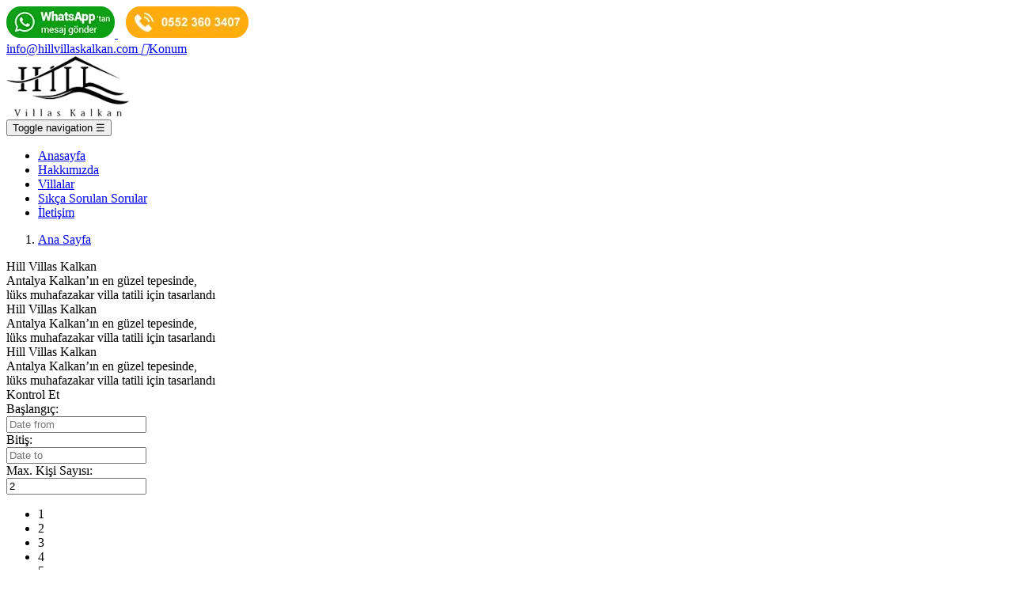

--- FILE ---
content_type: text/html; charset=utf-8
request_url: https://hillvillaskalkan.com/tr/
body_size: 9300
content:
<!doctype html> <html lang="tr" class="default" > <head> <meta charset="utf-8"> <meta http-equiv="x-ua-compatible" content="ie=edge"> <title>Hill Villas Kalkan</title> <meta name="description" content="PrestaShop destekli Mağaza[keiwghw]zai9_[keiwghw]1.7.3.3[keiwghw]zai9_[keiwghw]1.7.3.3[i]zai9_[i]1.7.3.3[i]0[i]zai9_[i]1.7.3.3[i]0"> <meta name="keywords" content=""> <meta name="google-site-verification" content="Wdp8S9kEqtZPxd6XnY-At5EPny8liw51lqSmpJ0Ea6I"> <meta name="viewport" content="width=device-width, initial-scale=1"> <link rel="icon" type="image/vnd.microsoft.icon" href="/img/favicon.ico?1611508777"> <link rel="shortcut icon" type="image/x-icon" href="/img/favicon.ico?1611508777"> <link rel="stylesheet" href="https://hillvillaskalkan.com/themes/ap_booking/assets/cache/theme-e0c97696.css" type="text/css" media="all"> <script type="text/javascript">
        var LEO_COOKIE_THEME = "AP_BOOKING_PANEL_CONFIG";
        var add_cart_error = "An error occurred while processing your request. Please try again";
        var enable_flycart_effect = 1;
        var enable_notification = 1;
        var leo_token = "9af844e0e65fddce57d5e54cd152cc9c";
        var lf_is_gen_rtl = false;
        var prestashop = {"cart":{"products":[],"totals":{"total":{"type":"total","label":"Toplam","amount":0,"value":"0,00\u00a0\u20ba"},"total_including_tax":{"type":"total","label":"Toplam (vergi dahil)","amount":0,"value":"0,00\u00a0\u20ba"},"total_excluding_tax":{"type":"total","label":"Toplam (vergi hari\u00e7)","amount":0,"value":"0,00\u00a0\u20ba"}},"subtotals":{"products":{"type":"products","label":"Alt Toplam","amount":0,"value":"0,00\u00a0\u20ba"},"discounts":null,"shipping":{"type":"shipping","label":"Kargolama","amount":0,"value":"\u00dccretsiz"},"tax":null},"products_count":0,"summary_string":"0 \u00f6\u011fe","vouchers":{"allowed":0,"added":[]},"discounts":[],"minimalPurchase":0,"minimalPurchaseRequired":""},"currency":{"name":"T\u00fcrk Liras\u0131","iso_code":"TRY","iso_code_num":"949","sign":"\u20ba"},"customer":{"lastname":null,"firstname":null,"email":null,"birthday":null,"newsletter":null,"newsletter_date_add":null,"optin":null,"website":null,"company":null,"siret":null,"ape":null,"is_logged":false,"gender":{"type":null,"name":null},"addresses":[]},"language":{"name":"T\u00fcrk\u00e7e (Turkish)","iso_code":"tr","locale":"tr-TR","language_code":"tr-tr","is_rtl":"0","date_format_lite":"Y-m-d","date_format_full":"Y-m-d H:i:s","id":2},"page":{"title":"","canonical":null,"meta":{"title":"Hill Villas Kalkan","description":"PrestaShop destekli Ma\u011faza[keiwghw]zai9_[keiwghw]1.7.3.3[keiwghw]zai9_[keiwghw]1.7.3.3[i]zai9_[i]1.7.3.3[i]0[i]zai9_[i]1.7.3.3[i]0","keywords":"","robots":"index"},"page_name":"index","body_classes":{"lang-tr":true,"lang-rtl":false,"country-TR":true,"currency-TRY":true,"layout-full-width":true,"page-index":true,"tax-display-disabled":true},"admin_notifications":[]},"shop":{"name":"Hill Villas Kalkan","logo":"\/img\/logo.png","stores_icon":"\/img\/logo_stores.png","favicon":"\/img\/favicon.ico"},"urls":{"base_url":"https:\/\/hillvillaskalkan.com\/","current_url":"https:\/\/hillvillaskalkan.com\/tr\/","shop_domain_url":"https:\/\/hillvillaskalkan.com","img_ps_url":"https:\/\/hillvillaskalkan.com\/img\/","img_cat_url":"https:\/\/hillvillaskalkan.com\/img\/c\/","img_lang_url":"https:\/\/hillvillaskalkan.com\/img\/l\/","img_prod_url":"https:\/\/hillvillaskalkan.com\/img\/p\/","img_manu_url":"https:\/\/hillvillaskalkan.com\/img\/m\/","img_sup_url":"https:\/\/hillvillaskalkan.com\/img\/su\/","img_ship_url":"https:\/\/hillvillaskalkan.com\/img\/s\/","img_store_url":"https:\/\/hillvillaskalkan.com\/img\/st\/","img_col_url":"https:\/\/hillvillaskalkan.com\/img\/co\/","img_url":"https:\/\/hillvillaskalkan.com\/themes\/ap_booking\/assets\/img\/","css_url":"https:\/\/hillvillaskalkan.com\/themes\/ap_booking\/assets\/css\/","js_url":"https:\/\/hillvillaskalkan.com\/themes\/ap_booking\/assets\/js\/","pic_url":"https:\/\/hillvillaskalkan.com\/upload\/","pages":{"address":"https:\/\/hillvillaskalkan.com\/tr\/adres","addresses":"https:\/\/hillvillaskalkan.com\/tr\/adresler","authentication":"https:\/\/hillvillaskalkan.com\/tr\/oturum-ac","cart":"https:\/\/hillvillaskalkan.com\/tr\/sepet","category":"https:\/\/hillvillaskalkan.com\/tr\/index.php?controller=category","cms":"https:\/\/hillvillaskalkan.com\/tr\/index.php?controller=cms","contact":"https:\/\/hillvillaskalkan.com\/tr\/bize-ulasin","discount":"https:\/\/hillvillaskalkan.com\/tr\/indirim","guest_tracking":"https:\/\/hillvillaskalkan.com\/tr\/ziyaretci-takibi","history":"https:\/\/hillvillaskalkan.com\/tr\/siparis-gecmisi","identity":"https:\/\/hillvillaskalkan.com\/tr\/kimlik","index":"https:\/\/hillvillaskalkan.com\/tr\/","my_account":"https:\/\/hillvillaskalkan.com\/tr\/hesabim","order_confirmation":"https:\/\/hillvillaskalkan.com\/tr\/siparis-onayi","order_detail":"https:\/\/hillvillaskalkan.com\/tr\/index.php?controller=order-detail","order_follow":"https:\/\/hillvillaskalkan.com\/tr\/siparis-takip","order":"https:\/\/hillvillaskalkan.com\/tr\/sipari\u015f vermi\u015f olmal\u0131s\u0131n\u0131z","order_return":"https:\/\/hillvillaskalkan.com\/tr\/index.php?controller=order-return","order_slip":"https:\/\/hillvillaskalkan.com\/tr\/kredi-fisi","pagenotfound":"https:\/\/hillvillaskalkan.com\/tr\/sayfa-bulunamadi","password":"https:\/\/hillvillaskalkan.com\/tr\/sifre-kurtarma","pdf_invoice":"https:\/\/hillvillaskalkan.com\/tr\/index.php?controller=pdf-invoice","pdf_order_return":"https:\/\/hillvillaskalkan.com\/tr\/index.php?controller=pdf-order-return","pdf_order_slip":"https:\/\/hillvillaskalkan.com\/tr\/index.php?controller=pdf-order-slip","prices_drop":"https:\/\/hillvillaskalkan.com\/tr\/fiyati-dusenler","product":"https:\/\/hillvillaskalkan.com\/tr\/index.php?controller=product","search":"https:\/\/hillvillaskalkan.com\/tr\/arama","sitemap":"https:\/\/hillvillaskalkan.com\/tr\/site haritas\u0131","stores":"https:\/\/hillvillaskalkan.com\/tr\/magazalar","supplier":"https:\/\/hillvillaskalkan.com\/tr\/tedarikci","register":"https:\/\/hillvillaskalkan.com\/tr\/oturum-ac?create_account=1","order_login":"https:\/\/hillvillaskalkan.com\/tr\/sipari\u015f vermi\u015f olmal\u0131s\u0131n\u0131z?login=1"},"theme_assets":"\/themes\/ap_booking\/assets\/","actions":{"logout":"https:\/\/hillvillaskalkan.com\/tr\/?mylogout="}},"configuration":{"display_taxes_label":false,"is_catalog":true,"show_prices":true,"opt_in":{"partner":true},"quantity_discount":{"type":"discount","label":"\u0130ndirim"},"voucher_enabled":0,"return_enabled":0},"field_required":[],"breadcrumb":{"links":[{"title":"Ana Sayfa","url":"https:\/\/hillvillaskalkan.com\/tr\/"}],"count":1},"link":{"protocol_link":"https:\/\/","protocol_content":"https:\/\/"},"time":1768818756,"static_token":"9af844e0e65fddce57d5e54cd152cc9c","token":"e50dbd49e45fa1b4cc8ac13e8c5bf81f"};
        var show_popup = 1;
        var type_flycart_effect = "fade";
      </script> <script type="text/javascript">
	var choosefile_text = "Dosya seç";
	var turnoff_popup_text = "Do not show this popup again";
	
	var size_item_quickview = 113;
	var style_scroll_quickview = 'vertical';
	
	var size_item_page = 113;
	var style_scroll_page = 'horizontal';
	
	var size_item_quickview_attr = 113;	
	var style_scroll_quickview_attr = 'vertical';
	
	var size_item_popup = 113;
	var style_scroll_popup = 'vertical';
</script> <script type="text/javascript">
	
	var FancyboxI18nClose = "Kapat";
	var FancyboxI18nNext = "Next";
	var FancyboxI18nPrev = "Previous";
	var current_link = "http://hillvillaskalkan.com/tr/";		
	var currentURL = window.location;
	currentURL = String(currentURL);
	currentURL = currentURL.replace("https://","").replace("http://","").replace("www.","").replace( /#\w*/, "" );
	current_link = current_link.replace("https://","").replace("http://","").replace("www.","");
	var text_warning_select_txt = "Please select One to remove?";
	var text_confirm_remove_txt = "Are you sure to remove footer row?";
	var close_bt_txt = "Kapat";
	var list_menu = [];
	var list_menu_tmp = {};
	var list_tab = [];
	var isHomeMenu = 0;
	
</script> <script async src="https://www.googletagmanager.com/gtag/js?id=AW-803148151"></script> <script>
  window.dataLayer = window.dataLayer || [];
  function gtag(){dataLayer.push(arguments);}
  gtag('js', new Date());

  gtag('config', 'AW-803148151');
</script> <script type="text/javascript">
	(window.gaDevIds=window.gaDevIds||[]).push('d6YPbH');
	(function(i,s,o,g,r,a,m){i['GoogleAnalyticsObject']=r;i[r]=i[r]||function(){
	(i[r].q=i[r].q||[]).push(arguments)},i[r].l=1*new Date();a=s.createElement(o),
	m=s.getElementsByTagName(o)[0];a.async=1;a.src=g;m.parentNode.insertBefore(a,m)
	})(window,document,'script','https://www.google-analytics.com/analytics.js','ga');

            ga('create', 'G-4NQ7F3PE4L', 'auto');
                    ga('set', 'anonymizeIp', true);
                ga('send', 'pageview');
    
    ga('require', 'ec');
</script> <script>
    /**
     * List functions will run when document.ready()
     */
    var ap_list_functions = [];
    /**
     * List functions will run when window.load()
     */
    var ap_list_functions_loaded = [];

    /**
     * List functions will run when document.ready() for theme
     */
    
    var products_list_functions = [];
</script> <script type='text/javascript'>
    var leoOption = {
        category_qty:1,
        product_list_image:0,
        product_one_img:1,
        productCdown: 1,
        productColor: 0,
        homeWidth: 555,
        homeheight: 450,
	}

    ap_list_functions.push(function(){
        if (typeof $.LeoCustomAjax !== "undefined" && $.isFunction($.LeoCustomAjax)) {
            var leoCustomAjax = new $.LeoCustomAjax();
            leoCustomAjax.processAjax();
        }
    });
</script> <link rel="preconnect" href="https://fonts.gstatic.com"> <link rel="preload" href="/themes/ap_booking/assets/fonts/MaterialIcons-Regular.woff2" as="font" crossorigin> <link rel="preload" href="/themes/ap_booking/assets/fonts/fontawesome-webfont.woff2?v=4.7.0" as="font" crossorigin> <link rel="preload" href="/themes/ap_booking/assets/fonts/Simple-Line-Icons.woff" as="font" crossorigin> </head> <body id="index" class="lang-tr country-tr currency-try layout-full-width page-index tax-display-disabled fullwidth"> <main id="page"> <header id="header"> <div class="header-container"> <div class="header-banner"> <div class="inner"></div> </div> <nav class="header-nav"> <div class="topnav"> <div class="inner"></div> </div> <div class="bottomnav"> <div class="inner"><div class="wrapper" > <div class="container"> <div        class="row box-nav ApRow  has-bg bg-boxed" data-bg=" no-repeat" style="background: no-repeat;" > <div class="col-md-12 col-lg-12 col-xl-12  ApColumn " > <div class="block page-top-bar ApRawHtml"> <div class="site-contact"> <a href="https://wa.me/905523603407" target="_blank" title="WhatsApp'tan mesaj gönder" style="margin-right: 10px;"> <img src="/img/whatsapp.png" alt="WhatsApp'tan mesaj gönder"> </a> <a href="tel:+905523603407" title="Ara"> <img src="/img/call.png" alt="0552 360 3407"> </a></div><div class="site-contact" style="margin-left: auto;"> <a href="mailto:info@hillvillaskalkan.com"> <i class="icon-envelope"></i><span>info@hillvillaskalkan.com</span> </a> <a href="https://goo.gl/maps/cRpfuQwsw9L2" target="_blank"> <i class="material-icons"></i><span>Konum</span> </a></div> </div> </div> </div> </div> </div></div> </div> </nav> <div class="header-top"> <div class="inner"><div class="wrapper" > <div class="container"> <div        class="row box-htop ApRow  has-bg bg-boxed" data-bg=" no-repeat" style="background: no-repeat;" > <div class="col-md-12 col-lg-12 col-xl-12  ApColumn " > <div class="header-logo"> <a href="https://hillvillaskalkan.com/"> <img class="img-fluid" src="/img/logo.png" alt="Hill Villas Kalkan logo"> </a></div><div id="memgamenu-form_7405591966069638" class="ApMegamenu"> <nav data-megamenu-id="7405591966069638" class="leo-megamenu cavas_menu navbar navbar-default enable-canvas " role="navigation"> <div class="navbar-header"> <button type="button" class="navbar-toggler hidden-lg-up" data-toggle="collapse" data-target=".megamenu-off-canvas-7405591966069638"> <span class="sr-only">Toggle navigation</span>
					&#9776;
					
				</button> </div> <div class="leo-top-menu collapse navbar-toggleable-md megamenu-off-canvas megamenu-off-canvas-7405591966069638"><ul class="nav navbar-nav megamenu horizontal"><li class="nav-item   " ><a href="https://hillvillaskalkan.com/tr/" target="_self" class="nav-link has-category"><span class="menu-title">Anasayfa</span></a></li><li class="nav-item   " ><a href="https://hillvillaskalkan.com/tr/content/4-hakkimizda" target="_self" class="nav-link has-category"><span class="menu-title">Hakkımızda</span></a></li><li class="nav-item   " ><a href="https://hillvillaskalkan.com/tr/2-villalar" target="_self" class="nav-link has-category"><span class="menu-title">Villalar</span></a></li><li class="nav-item   " ><a href="https://hillvillaskalkan.com/tr/content/11-sikca-sorulan-sorular" target="_self" class="nav-link has-category"><span class="menu-title">Sıkça Sorulan Sorular</span></a></li><li class="nav-item   " ><a href="https://hillvillaskalkan.com/tr/bize-ulasin" target="_self" class="nav-link has-category"><span class="menu-title">İletişim</span></a></li></ul></div> </nav> <script type="text/javascript">
	// <![CDATA[				
			// var type="horizontal";
			// checkActiveLink();
			// checkTarget();
			list_menu_tmp.id = 7405591966069638;
			list_menu_tmp.type = 'horizontal';
	// ]]>
	
									
				// offCanvas();
				// var show_cavas = 1;
				// console.log('testaaa');
				// console.log(show_cavas);
				list_menu_tmp.show_cavas =1;
			
		
				
		list_menu_tmp.list_tab = list_tab;
		list_menu.push(list_menu_tmp);
		list_menu_tmp = {};	
		list_tab = {};
		
	</script> </div> </div> </div> </div> </div></div> </div> </div> </header> <aside id="notifications"> <div class="container"> </div> </aside> <section id="wrapper"> <nav data-depth="1" class="breadcrumb hidden-sm-down"> <div class="bearumn-inner"> <ol itemscope itemtype="http://schema.org/BreadcrumbList"> <li itemprop="itemListElement" itemscope itemtype="http://schema.org/ListItem"> <a itemprop="item" href="https://hillvillaskalkan.com/tr/"> <span itemprop="name">Ana Sayfa</span> </a> <meta itemprop="position" content="1"> </li> </ol> </div> </nav> <div class="row"> <div id="content-wrapper" class="col-lg-12 col-xs-12"> <section id="main"> <section id="content" class="page-home"> <div class="box-slider box-h1 hidden-xs-down ApRow  has-bg bg-boxed" data-bg=" no-repeat" style="background: no-repeat;" > <div class="col-md-12 col-lg-12 col-xl-12  ApColumn " > <div id="slideshow-form_21995865262344772" class="ApSlideShow"> <div class="bannercontainer banner-fullwidth" style="padding: 0px;margin: 0px;"> <div class="iview iview-group-69690570998a7-8"> <div class="slide_config " data-leo_image="/themes/ap_booking/assets/img/modules/leoslideshow/slide-1.jpg" data-leo_pausetime="5000" data-leo_thumbnail="/themes/ap_booking/assets/img/modules/leoslideshow/slide-1.jpg" data-leo_background="image" > <div class="tp-caption  very_large_text" data-x="563" data-y="328" data-transition="expandright" >
									
									
										Hill Villas Kalkan
									


									


									
									
									
								</div> <div class="tp-caption  cus_color" data-x="752" data-y="483" data-transition="expanddown" >
									
									
										Antalya Kalkan’ın en güzel tepesinde, <br>lüks muhafazakar villa tatili için tasarlandı
									


									


									
									
									
								</div> </div> <div class="slide_config " data-leo_image="/themes/ap_booking/assets/img/modules/leoslideshow/slide-2.jpg" data-leo_pausetime="5000" data-leo_thumbnail="/themes/ap_booking/assets/img/modules/leoslideshow/slide-2.jpg" data-leo_background="image" > <div class="tp-caption  very_large_text" data-x="563" data-y="328" data-transition="expandright" >
									
									
										Hill Villas Kalkan
									


									


									
									
									
								</div> <div class="tp-caption  cus_color" data-x="752" data-y="483" data-transition="expanddown" >
									
									
										Antalya Kalkan’ın en güzel tepesinde, <br>lüks muhafazakar villa tatili için tasarlandı
									


									


									
									
									
								</div> </div> <div class="slide_config " data-leo_image="/themes/ap_booking/assets/img/modules/leoslideshow/slide-3.jpg" data-leo_pausetime="5000" data-leo_thumbnail="/themes/ap_booking/assets/img/modules/leoslideshow/slide-3.jpg" data-leo_background="image" > <div class="tp-caption  very_large_text" data-x="563" data-y="328" data-transition="expandright" >
									
									
										Hill Villas Kalkan
									


									


									
									
									
								</div> <div class="tp-caption  cus_color" data-x="752" data-y="483" data-transition="expanddown" >
									
									
										Antalya Kalkan’ın en güzel tepesinde, <br>lüks muhafazakar villa tatili için tasarlandı
									


									


									
									
									
								</div> </div> </div> </div> <script type="text/javascript">
    
    ap_list_functions.push(function(){

	jQuery(".iview-group-69690570998a7-8").iView({
		// COMMON
		pauseTime:9000, // delay
		startSlide:0,
		autoAdvance: 0,	// enable timer thá»�i gian auto next slide
		pauseOnHover: 0,
		randomStart: 0, // Ramdom slide when start

		// TIMER
		timer: "360Bar",
		timerPosition: "top-right", // Top-right, top left ....
		timerX: 10,
		timerY: 10,
		timerOpacity: 0.5,
		timerBg: "#000",
		timerColor: "#EEE",
		timerDiameter: 30,
		timerPadding: 4,
		timerStroke: 3,
		timerBarStroke: 1,
		timerBarStrokeColor: "#EEE",
		timerBarStrokeStyle: "solid",
		playLabel: "Play",
		pauseLabel: "Pause",
		closeLabel: "Kapat", // Muli language

		// NAVIGATOR controlNav
		controlNav: 1, // true : enable navigate - default:'false'
		keyboardNav: 0, // true : enable keybroad
		controlNavThumbs: 0, // true show thumbnail, false show number ( bullet )
		controlNavTooltip: 0, // true : hover to bullet show thumnail
		tooltipX: 5,
		tooltipY: -5,
		controlNavHoverOpacity: 0.6, // opacity navigator

		// DIRECTION
		controlNavNextPrev: false, // false dont show direction at navigator
		directionNav: 1, // true  show direction at image ( in this case : enable direction )
		directionNavHoverOpacity: 0.6, // direction opacity at image
		nextLabel: "Next",				// Muli language
		previousLabel: "Previous", // Muli language

		// ANIMATION 
		fx: 'fade', // Animation
		animationSpeed: 500, // time to change slide
//		strips: 20,
		strips: 1, // set value is 1 -> fix animation full background
		blockCols: 10, // number of columns
		blockRows: 5, // number of rows

		captionSpeed: 500, // speed to show caption
		captionOpacity: 1, // caption opacity
		captionEasing: 'easeInOutSine', // caption transition easing effect, use JQuery Easings effect
		customWidth: 1920,
		customHtmlBullet: false,
		rtl: false,
		height:860,
		timer_show : 2,

		//onBeforeChange: function(){}, // Triggers before a slide transition
		//onAfterChange: function(){}, // Triggers after a slide transition
		//onSlideshowEnd: function(){}, // Triggers after all slides have been shown
		//onLastSlide: function(){}, // Triggers when last slide is shown
		//onPause: function(){}, // Triggers when slider has paused
		//onPlay: function(){} // Triggers when slider has played

		onAfterLoad: function() 
		{
			// THUMBNAIL
						
			// BULLET
						
			// Display timer
								$('.iview-group-69690570998a7-8 .iview-timer').hide();
					},

	});

	$(".img_disable_drag").bind('dragstart', function() {
		return false;
	});


// Fix : Slide link, image cant swipe
	// step 1
	var link_event = 'click';

	// step 3
	$(".iview-group-69690570998a7-8 .slide_config").on("click",function(){
		
		if(link_event !== 'click'){
			link_event = 'click';
			return;
		}

		if($(this).data('link') != undefined && $(this).data('link') != '') {
			window.open($(this).data('link'),$(this).data('target'));
		}
		
	});

	// step 2
	$(".iview-group-69690570998a7-8 .slide_config").on('swipe',function(){
		link_event = 'swiped';	// do not click event
	});
});
	 
</script> </div> </div> </div><div class="wrapper" > <div class="container"> <div        class="row box-book ApRow  has-bg bg-boxed" data-bg=" no-repeat" style="background: no-repeat;" > <div class="col-md-12 col-lg-12 col-xl-12  ApColumn " > <form action="booking" name="ap-booking-search" id="ap-booking-search" method="GET"> <div id="ap_booking_wrapper" class="panel product-tab booking-widget " data-max_day="180" data-date-time-format="1"> <div class="form-group-search"> <label class="booking-check-title"> <i class="fa fa-check"></i> <span>Kontrol Et</span> </label> </div> <div class="form-group-search"> <label>Başlangıç: </label> <div class="form-group-search input-group"> <input class="datepicker hasDatepicker ap_date_from" placeholder = "Date from" type="text" name="from" value=""> <span class="input-group-addon"><i class="fa fa-calendar"></i></span> </div> </div> <div class="form-group-search"> <label>Bitiş: </label> <div class=" form-group-search input-group"> <input class="datepicker hasDatepicker ap_date_to" placeholder = "Date to" type="text" name="to" value=""> <span class="input-group-addon"><i class="fa fa-calendar"></i></span> </div> </div> <div class="form-group-search dropdown"> <label>Max. Kişi Sayısı: </label> <div class="form-group-search input-group" data-toggle="dropdown"> <input class="adult" readonly="readonly" type="text" placeholder = "Adult" name="adult" value="2" id="adult"> <span class="input-group-addon"><i class="fa fa-user"></i></span> </div> <ul class="dropdown-menu number-people"> <li class="number-people adult" data-num = "1">1</li> <li class="number-people adult" data-num = "2">2</li> <li class="number-people adult" data-num = "3">3</li> <li class="number-people adult" data-num = "4">4</li> <li class="number-people adult" data-num = "5">5</li> <li class="number-people adult" data-num = "6">6</li> <li class="number-people adult" data-num = "7">7</li> <li class="number-people adult" data-num = "8">8</li> <li class="number-people adult" data-num = "9">9</li> <li class="number-people adult" data-num = "10">10</li> </ul> </div> <input class="child" readonly="readonly" type="text" name="child" value="0" id="child" style="display: none"> <div class="input-group apbooking-button"> <button class="" type="submit" name="search_product"> <span><i class="fa fa-search-minus"></i>Ara</span> </button> </div> </div> </form> </div> </div> </div> </div><div class="wrapper" > <div class="container"> <div        class="row box-nimbia ApRow  has-bg bg-boxed" data-bg=" no-repeat" style="background: no-repeat;" > <div class="col-md-12 col-lg-12 col-xl-12  ApColumn " > <div class="block ApRawHtml"> <h4><span>Hill Villas’ta</span> Tatil</h4><p>Akdeniz'in sonsuz mavisine kaptırdık gönlümüzü, bu keyfi paylaşmak için kurduk Hill Villas'ı. Kendine özel bir alanda tatil yapmak isteyen misafirlerimiz için villalarımızı korunaklı olacak şekilde tasarladık. Şimdilerde buna muhafazakar villa da deniyor ama biz size özel villa demeyi tercih ediyoruz. Bize ulaşın, Hill Villas'taki 14 villamızdan size uygun olanı birlikte seçelim.</p> </div><div class="block block_carousel exclusive appagebuilder ApBlockCarousel"> <div class="block_content"> <div class="owl-row"> <div class="timeline-wrapper clearfix prepare" data-item="1" data-xl="1" data-lg="1" data-md="1" data-sm="1" data-m="1" > <div class="timeline-parent"> <div class="timeline-item"> <div class="animated-background"> <div class="background-masker content-top"></div> <div class="background-masker content-second-line"></div> <div class="background-masker content-third-line"></div> <div class="background-masker content-fourth-line"></div> </div> </div> </div> </div> <div id="carousel-3738996073" class="owl-carousel owl-theme owl-loading"> <div class="item"> <div class="block-carousel-container"> <div class="left-block"> <div class="block-carousel-image-container image"> <div class="ap-more-info" data-id="1"></div> <img loading="lazy" class="img-fluid" src="/themes/ap_booking/assets/img/modules/appagebuilder/images/hill-villasta-tatil.jpg" alt=""/> </div> </div> </div> </div> </div> </div> <script type="text/javascript">
ap_list_functions.push(function(){
	$('#carousel-3738996073').imagesLoaded( function() {
		$('#carousel-3738996073').owlCarousel({
			items :             1,
			itemsDesktop :      [1200,1],
			itemsDesktopSmall : [992,1],
			itemsTablet :       [768,1],
			itemsMobile :       [576,1],
			itemsCustom :       false,
			singleItem :        false,       // true : show only 1 item
			itemsScaleUp :      false,
			slideSpeed :        200,        //  change speed when drag and drop a item
			paginationSpeed :   800,       // change speed when go next page
			autoPlay :          false,       // time to show each item
			stopOnHover :       false,
			navigation :        true,
			navigationText :    ["&lsaquo;", "&rsaquo;"],
			scrollPerPage :     false,
			pagination :        false,       // show bullist
			paginationNumbers : false,       // show number
			responsive :        true,
			lazyLoad :          true,
			lazyFollow :        false,       // true : go to page 7th and load all images page 1...7. false : go to page 7th and load only images of page 7th
			lazyEffect :        "fade",
			autoHeight :        false,
			mouseDrag :         true,
			touchDrag :         true,
			addClassActive :    true,
			direction:          false,
			afterInit: OwlLoaded,
			afterAction : SetOwlCarouselFirstLast,
		});
	});
});
function OwlLoaded(el){
    el.removeClass('owl-loading').addClass('owl-loaded').parents('.owl-row').addClass('hide-loading');
};

</script> </div> </div><div class="block ApRawHtml"> <p><a href="/2-villalar" class="btn">HILL VILLAS'I KEŞFET</a></p> </div> </div> </div> </div> </div><div class="wrapper" style="background: #f0faff no-repeat" > <div class="container"> <div        class="row box-servicelist ApRow  has-bg bg-fullwidth-container" style="" > <div class="col-md-12 col-lg-12 col-xl-12  ApColumn " > <div class="block ApRawHtml"> <h4 class="title_block">Hill Villas’ta Neler Var?</h4> </div> </div><div class="col-xl-4 col-lg-4 col-md-12 col-sm-12 col-xs-12 col-sp-12  ApColumn " > <div id="image-form_9920629306314698" class="block ApImage"> <h4 class="title_block">Yüzme Havuzu</h4> <img src="/themes/ap_booking/assets/img/modules/appagebuilder/images/s-1.png" class="" title="Yüzme Havuzu" alt="" style=" width:auto; 
			height:auto" /> <div class='image_description'> <p>Sığdan derine doğru, Akdeniz’in sonsuz maviliğine uzanan yüzme havuzları.</p> </div> </div><div id="image-form_8827671961681520" class="block ApImage"> <h4 class="title_block">Jakuzi</h4> <img src="/themes/ap_booking/assets/img/modules/appagebuilder/images/s-1.png" class="" title="Jakuzi" alt="" style=" width:auto; 
			height:auto" /> <div class='image_description'> <p>Masaj özellikli, manzaralı jakuziler odalarda ve terasta.</p> </div> </div> </div><div class="col-xl-4 col-lg-4 col-md-12 col-sm-12 col-xs-12 col-sp-12  ApColumn " > <div id="image-form_8175460522452532" class="block ApImage"> <h4 class="title_block">Ücretsiz WiFi</h4> <img src="/themes/ap_booking/assets/img/modules/appagebuilder/images/s-2.png" class="" title="Ücretsiz WiFi" alt="" style=" width:auto; 
			height:auto" /> <div class='image_description'> <p>İstediğiniz kadar paylaşın, internetten kopmayın.</p> </div> </div><div id="image-form_7338013686326791" class="block ApImage"> <h4 class="title_block">Mangal Keyfi</h4> <img src="/themes/ap_booking/assets/img/modules/appagebuilder/images/s-4.png" class="" title="Mangal Keyfi" alt="" style=" width:auto; 
			height:auto" /> <div class='image_description'> <p>En güzel sofralarınız için keyifle kullanacağınız portatif mangallar.</p> </div> </div> </div><div class="col-xl-4 col-lg-4 col-md-12 col-sm-12 col-xs-12 col-sp-12  ApColumn " > <div id="image-form_4181486290769484" class="block ApImage"> <h4 class="title_block">Oyun Parkı</h4> <img src="/themes/ap_booking/assets/img/modules/appagebuilder/images/s-6.png" class="" title="Oyun Parkı" alt="" style=" width:auto; 
			height:auto" /> <div class='image_description'> <p>Site içi oyun parkında çocuklar hem eğleniyor hem sosyalleşiyor.</p> </div> </div><div id="image-form_5819948763421816" class="block ApImage"> <h4 class="title_block">Özel Mimari</h4> <img src="/themes/ap_booking/assets/img/modules/appagebuilder/images/s-1.png" class="" title="Özel Mimari" alt="" style=" width:auto; 
			height:auto" /> <div class='image_description'> <p>Doğal taş duvarlar, dalga desenli havuzlar, mermer sütunlarla bezeli lüks mimari.</p> </div> </div> </div> </div> </div> </div><div class="wrapper" > <div class="container"> <div        class="row box-masterroom ApRow  has-bg bg-boxed" data-bg=" no-repeat" style="background: no-repeat;" > <div class="col-md-12 col-lg-12 col-xl-12  ApColumn " > <div class="block products_block exclusive appagebuilder ApProductCarousel"> <h4 class="title_block">
            Villalar
        </h4> <div class="sub-title-widget">Romantik balayı çiftlerine de geniş aile ve arkadaş gruplarına da <br>unutulmayacak bir tatil deneyimi sunmak üzere tasarladığımız özel korunaklı villalarımız.</div> <div class="block_content"> <div class="owl-row"> <div class="timeline-wrapper clearfix prepare" data-item="3" data-xl="3" data-lg="3" data-md="2" data-sm="2" data-m="1" > <div class="timeline-parent"> <div class="timeline-item"> <div class="animated-background"> <div class="background-masker content-top"></div> <div class="background-masker content-second-line"></div> <div class="background-masker content-third-line"></div> <div class="background-masker content-fourth-line"></div> </div> </div> <div class="timeline-item"> <div class="animated-background"> <div class="background-masker content-top"></div> <div class="background-masker content-second-line"></div> <div class="background-masker content-third-line"></div> <div class="background-masker content-fourth-line"></div> </div> </div> </div> <div class="timeline-parent"> <div class="timeline-item"> <div class="animated-background"> <div class="background-masker content-top"></div> <div class="background-masker content-second-line"></div> <div class="background-masker content-third-line"></div> <div class="background-masker content-fourth-line"></div> </div> </div> <div class="timeline-item"> <div class="animated-background"> <div class="background-masker content-top"></div> <div class="background-masker content-second-line"></div> <div class="background-masker content-third-line"></div> <div class="background-masker content-fourth-line"></div> </div> </div> </div> <div class="timeline-parent"> <div class="timeline-item"> <div class="animated-background"> <div class="background-masker content-top"></div> <div class="background-masker content-second-line"></div> <div class="background-masker content-third-line"></div> <div class="background-masker content-fourth-line"></div> </div> </div> <div class="timeline-item"> <div class="animated-background"> <div class="background-masker content-top"></div> <div class="background-masker content-second-line"></div> <div class="background-masker content-third-line"></div> <div class="background-masker content-fourth-line"></div> </div> </div> </div> </div> <div id="carousel-2021515361" class="owl-carousel owl-theme owl-loading plist-default2"> <div class="item first"> <article class="product-miniature js-product-miniature" data-id-product="49" data-id-product-attribute="0" itemscope itemtype="http://schema.org/Product"> <div class="thumbnail-container"> <div class="product-image"> <a href="https://hillvillaskalkan.com/tr/villalar/49-villa-yenikoy.html" class="thumbnail product-thumbnail"> <img
    class="img-fluid" src = "https://hillvillaskalkan.com/490-home_default/villa-yenikoy.jpg" alt = "Villa Yenikoy-Hill  Villas Kalkan" data-full-size-image-url = "https://hillvillaskalkan.com/490-large_default/villa-yenikoy.jpg" > <span class="product-additional" data-idproduct="49"></span> </a> </div> <div class="product-meta"> <h1 class="h3 product-title" itemprop="name"><a href="https://hillvillaskalkan.com/tr/villalar/49-villa-yenikoy.html">Villa Yenikoy</a></h1> <div class="product-extra" data-night="hafta&#039;dan başlayan fiyatlarla"> <label class="control-label"> <span class="label-tooltip">Oda Sayısı: 1</span> </label> <label class="control-label "> <span class="label-tooltip">Max. Kişi Sayısı: 2</span> </label> </div><div class="price-wapper"> <div class="product-price-and-shipping"> <span class="price" itemprop="offers" itemscope itemtype="http://schema.org/Offer"> <span itemprop="priceCurrency" content="TRY"></span><span itemprop="price" content="20550">20.550,00 ₺</span> </span> </div> </div></div> </div> </article> <article class="product-miniature js-product-miniature" data-id-product="47" data-id-product-attribute="0" itemscope itemtype="http://schema.org/Product"> <div class="thumbnail-container"> <div class="product-image"> <a href="https://hillvillaskalkan.com/tr/villalar/47-villa-tarabya.html" class="thumbnail product-thumbnail"> <img
    class="img-fluid" src = "https://hillvillaskalkan.com/480-home_default/villa-tarabya.jpg" alt = "" data-full-size-image-url = "https://hillvillaskalkan.com/480-large_default/villa-tarabya.jpg" > <span class="product-additional" data-idproduct="47"></span> </a> </div> <div class="product-meta"> <h1 class="h3 product-title" itemprop="name"><a href="https://hillvillaskalkan.com/tr/villalar/47-villa-tarabya.html">Villa Tarabya</a></h1> <div class="product-extra" data-night="hafta&#039;dan başlayan fiyatlarla"> <label class="control-label"> <span class="label-tooltip">Oda Sayısı: 3</span> </label> <label class="control-label "> <span class="label-tooltip">Max. Kişi Sayısı: 6</span> </label> </div><div class="price-wapper"> <div class="product-price-and-shipping"> <span class="price" itemprop="offers" itemscope itemtype="http://schema.org/Offer"> <span itemprop="priceCurrency" content="TRY"></span><span itemprop="price" content="25860">25.860,00 ₺</span> </span> </div> </div></div> </div> </article> </div> <div class="item"> <article class="product-miniature js-product-miniature" data-id-product="45" data-id-product-attribute="0" itemscope itemtype="http://schema.org/Product"> <div class="thumbnail-container"> <div class="product-image"> <a href="https://hillvillaskalkan.com/tr/villalar/45-villa-etiler.html" class="thumbnail product-thumbnail"> <img
    class="img-fluid" src = "https://hillvillaskalkan.com/473-home_default/villa-etiler.jpg" alt = "Villa Etiler-Hill Villas Kalkan" data-full-size-image-url = "https://hillvillaskalkan.com/473-large_default/villa-etiler.jpg" > <span class="product-additional" data-idproduct="45"></span> </a> </div> <div class="product-meta"> <h1 class="h3 product-title" itemprop="name"><a href="https://hillvillaskalkan.com/tr/villalar/45-villa-etiler.html">Villa Etiler</a></h1> <div class="product-extra" data-night="hafta&#039;dan başlayan fiyatlarla"> <label class="control-label"> <span class="label-tooltip">Oda Sayısı: 2</span> </label> <label class="control-label "> <span class="label-tooltip">Max. Kişi Sayısı: 4</span> </label> </div><div class="price-wapper"> <div class="product-price-and-shipping"> <span class="price" itemprop="offers" itemscope itemtype="http://schema.org/Offer"> <span itemprop="priceCurrency" content="TRY"></span><span itemprop="price" content="22500">22.500,00 ₺</span> </span> </div> </div></div> </div> </article> <article class="product-miniature js-product-miniature" data-id-product="34" data-id-product-attribute="0" itemscope itemtype="http://schema.org/Product"> <div class="thumbnail-container"> <div class="product-image"> <a href="https://hillvillaskalkan.com/tr/villalar/34-villa-gelincik.html" class="thumbnail product-thumbnail"> <img
    class="img-fluid" src = "https://hillvillaskalkan.com/280-home_default/villa-gelincik.jpg" alt = "" data-full-size-image-url = "https://hillvillaskalkan.com/280-large_default/villa-gelincik.jpg" > <span class="product-additional" data-idproduct="34"></span> </a> </div> <div class="product-meta"> <h1 class="h3 product-title" itemprop="name"><a href="https://hillvillaskalkan.com/tr/villalar/34-villa-gelincik.html">Villa Gelincik</a></h1> <div class="product-extra" data-night="hafta&#039;dan başlayan fiyatlarla"> <label class="control-label"> <span class="label-tooltip">Oda Sayısı: 1</span> </label> <label class="control-label "> <span class="label-tooltip">Max. Kişi Sayısı: 1</span> </label> </div><div class="price-wapper"> <div class="product-price-and-shipping"> <span class="price" itemprop="offers" itemscope itemtype="http://schema.org/Offer"> <span itemprop="priceCurrency" content="TRY"></span><span itemprop="price" content="19800">19.800,00 ₺</span> </span> </div> </div></div> </div> </article> </div> <div class="item"> <article class="product-miniature js-product-miniature" data-id-product="33" data-id-product-attribute="0" itemscope itemtype="http://schema.org/Product"> <div class="thumbnail-container"> <div class="product-image"> <a href="https://hillvillaskalkan.com/tr/villalar/33-villa-firuze.html" class="thumbnail product-thumbnail"> <img
    class="img-fluid" src = "https://hillvillaskalkan.com/245-home_default/villa-firuze.jpg" alt = "" data-full-size-image-url = "https://hillvillaskalkan.com/245-large_default/villa-firuze.jpg" > <span class="product-additional" data-idproduct="33"></span> </a> </div> <div class="product-meta"> <h1 class="h3 product-title" itemprop="name"><a href="https://hillvillaskalkan.com/tr/villalar/33-villa-firuze.html">Villa Firuze</a></h1> <div class="product-extra" data-night="hafta&#039;dan başlayan fiyatlarla"> <label class="control-label"> <span class="label-tooltip">Oda Sayısı: 3</span> </label> <label class="control-label "> <span class="label-tooltip">Max. Kişi Sayısı: 5</span> </label> </div><div class="price-wapper"> <div class="product-price-and-shipping"> <span class="price" itemprop="offers" itemscope itemtype="http://schema.org/Offer"> <span itemprop="priceCurrency" content="TRY"></span><span itemprop="price" content="20520">20.520,00 ₺</span> </span> </div> </div></div> </div> </article> <article class="product-miniature js-product-miniature" data-id-product="32" data-id-product-attribute="0" itemscope itemtype="http://schema.org/Product"> <div class="thumbnail-container"> <div class="product-image"> <a href="https://hillvillaskalkan.com/tr/villalar/32-villa-antik.html" class="thumbnail product-thumbnail"> <img
    class="img-fluid" src = "https://hillvillaskalkan.com/517-home_default/villa-antik.jpg" alt = "" data-full-size-image-url = "https://hillvillaskalkan.com/517-large_default/villa-antik.jpg" > <span class="product-additional" data-idproduct="32"></span> </a> </div> <div class="product-meta"> <h1 class="h3 product-title" itemprop="name"><a href="https://hillvillaskalkan.com/tr/villalar/32-villa-antik.html">Villa Antik</a></h1> <div class="product-extra" data-night="hafta&#039;dan başlayan fiyatlarla"> <label class="control-label"> <span class="label-tooltip">Oda Sayısı: 3</span> </label> <label class="control-label "> <span class="label-tooltip">Max. Kişi Sayısı: 6</span> </label> </div><div class="price-wapper"> <div class="product-price-and-shipping"> <span class="price" itemprop="offers" itemscope itemtype="http://schema.org/Offer"> <span itemprop="priceCurrency" content="TRY"></span><span itemprop="price" content="26925">26.925,00 ₺</span> </span> </div> </div></div> </div> </article> </div> </div> </div> <script type="text/javascript">
ap_list_functions.push(function(){
    if($('#carousel-2021515361').parents('.tab-pane').length)
    {		
        if(!$('#carousel-2021515361').parents('.tab-pane').hasClass('active'))
        {
            var width_owl_active_tab = $('#carousel-2021515361').parents('.tab-pane').siblings('.active').find('.owl-carousel').width();		
            $('#carousel-2021515361').width(width_owl_active_tab);
        }
    }
	$('#carousel-2021515361').imagesLoaded( function() {
		$('#carousel-2021515361').owlCarousel({
			items :             3,
			itemsDesktop :      [1200,3],
			itemsDesktopSmall : [992,2],
			itemsTablet :       [768,2],
			itemsMobile :       [576,1],
			itemsCustom :       false,
			singleItem :        false,       // true : show only 1 item
			itemsScaleUp :      false,
			slideSpeed :        200,        //  change speed when drag and drop a item
			paginationSpeed :   800,       // change speed when go next page
			autoPlay :          false,       // time to show each item
			stopOnHover :       false,
			navigation :        false,
			navigationText :    ["&lsaquo;", "&rsaquo;"],
			scrollPerPage :     false,
			pagination :        false,       // show bullist
			paginationNumbers : false,       // show number
			responsive :        true,
			responsiveRefreshRate : 0,
			lazyLoad :          true,
			lazyFollow :        false,       // true : go to page 7th and load all images page 1...7. false : go to page 7th and load only images of page 7th
			lazyEffect :        "fade",
			autoHeight :        false,
			mouseDrag :         true,
			touchDrag :         true,
			addClassActive :    true,
			direction:          false,
			afterInit: OwlLoaded,
			afterAction : SetOwlCarouselFirstLast,
		});
	});
});
function OwlLoaded(el){
    el.removeClass('owl-loading').addClass('owl-loaded').parents('.owl-row').addClass('hide-loading');
    if ($(el).parents('.tab-pane').length && !$(el).parents('.tab-pane').hasClass('active'))
        el.width('100%');
};

</script> </div> </div> </div> </div> </div> </div><div class="wrapper" > <div class="container"> <div        class="row box-luxuriroom room-1 ApRow  " style="" > <div class="col-xl-6 col-lg-6 col-md-12 col-sm-12 col-xs-12 col-sp-12 col-img ApColumn " > <div id="image-form_1584811368667862" class="block ApImage"> <img src="/themes/ap_booking/assets/img/modules/appagebuilder/images/luxury-room.jpg" class="has-animation" data-animation="fadeIn" data-animation-delay="1s" title="" alt="" style=" width:auto; 
			height:auto" /> </div> </div><div class="col-xl-6 col-lg-6 col-md-12 col-sm-12 col-xs-12 col-sp-12 col-content ApColumn " > <div class="block ApRawHtml"> <h4>Lüks Detaylar</h4><p>Hill Villas'taki 14 villamızı da keyifle döşedik. Yataklar, çarşaflar, havlular keyifle kullanmanız için özenle seçildi. Mimaride kullandığımız her bir malzeme şıklık ve ışıltıyı Akdeniz mavisiyle buluşturuyor.</p><p><a href="/2-villalar" class="btn">YERİNİZİ AYIRTIN</a></p> </div> </div> </div> </div> </div><div class="wrapper" > <div class="container"> <div        class="row box-luxuriroom room-2 ApRow  " style="" > <div class="col-xl-6 col-lg-6 col-md-12 col-sm-12 col-xs-12 col-sp-12 col-content ApColumn " > <div class="block ApRawHtml"> <h4>Havuz Başı Keyfi</h4><p>Tüm villalarımız korunaklı olacak şekilde tasarlandığı için havuz başı size özeldir. Keyfinizce güneşlenmeniz için rahat şezlonglar, Kalkan'ın eşsiz gün batımı keyfini dilediğiniz gibi çıkarmanız için oturma köşkleri ve teraslara masalar yerleştirdik.</p><p><a href="/bize-ulasin" class="btn">BİZE ULAŞIN</a></p> </div> </div><div class="col-xl-6 col-lg-6 col-md-12 col-sm-12 col-xs-12 col-sp-12 col-img ApColumn " > <div id="image-form_36971444577834655" class="block ApImage"> <img src="/themes/ap_booking/assets/img/modules/appagebuilder/images/dining-and-bars.jpg" class="has-animation" data-animation="fadeIn" data-animation-delay="1s" title="" alt="" style=" width:auto; 
			height:auto" /> </div> </div> </div> </div> </div> </section> <footer class="page-footer"> </footer> </section> </div> </div> </section> <footer id="footer" class="footer-container"> <div class="footer-top"> <div class="inner"></div> </div> <div class="footer-center"> <div class="inner"><div class="wrapper" style="background: #222 no-repeat" > <div class="container"> <div        class="row box-footer ApRow  has-bg bg-fullwidth-container" style="" > <div class="col-xl-4 col-lg-4 col-md-12 col-sm-12 col-xs-12 col-sp-12  ApColumn " > <div class="block ApHtml"> <h4 class="title_block">HAKKIMIZDA</h4> <div class="block_content"><p>Akdeniz'in sonsuz mavisine kaptırdık gönlümüzü, bu keyfi paylaşmak için kurduk Hill Villas'ı. Kendine özel bir alanda tatil yapmak isteyen misafirlerimiz için villalarımızı korunaklı olacak şekilde tasarladık. Şimdilerde buna muhafazakar villa da deniyor ama biz size özel villa demeyi tercih ediyoruz. Bize ulaşın, Hill Villas'taki 14 villamızdan size uygun olanı birlikte seçelim.</p></div> </div> </div><div class="col-xl-4 col-lg-4 col-md-12 col-sm-12 col-xs-12 col-sp-12  ApColumn " > <div class="block_newsletter block"> <h3 class="title_block" id="block-newsletter-label">Newsletter signup</h3> <div class="block_content"> <form action="https://hillvillaskalkan.com/tr/#footer" method="post"> <div class="row"> <div class="col-xs-12 col-form"> <div class="input-wrapper"> <input
              name="email" type="text" value="" placeholder="E-posta adresiniz..." aria-labelledby="block-newsletter-label" > <button class="btn btn-outline float-xs-right" name="submitNewsletter" type="submit" value="Abone Ol" > <i class="fa fa-long-arrow-right"></i> </button> </div> <input type="hidden" name="action" value="0"> <div class="clearfix"></div> </div> <div class="col-xs-12 col-conditions"> <p>İletişimde kalalım. E-posta adresinizi yazın birbirimizden kopmayalım. Erken rezervasyon fırsatları, gelecek tatil planlarından sizleri haberdar edelim.</p> </div> <div class="col-xs-12 col-mesg"> </div> </div> </form> </div> </div> </div><div class="col-md-12 col-lg-12 col-xl-4  ApColumn " > <div class="block ApRawHtml"> <a href="https://goo.gl/maps/iN4VAb7phFRAw3ns7" target="_blank" title="Hill Villas Kalkan'a ulaşım"><img loading="lazy" src="https://maps.googleapis.com/maps/api/staticmap?key=AIzaSyANh9hdiMQJPN20SAmgmFD953O3I2Hk8ko&center=36.279735204159046,29.413118711640443&zoom=15&size=370x250" alt="Hill Villas Kalkan'a ulaşım" style="width: 100%; height: auto;"></a> </div> </div> </div> </div> </div><div class="wrapper" style="background: #2d2d2d no-repeat" > <div class="container"> <div        class="row box-footerbottom ApRow  has-bg bg-fullwidth-container" style="" > <div class="col-md-12 col-lg-12 col-xl-12  ApColumn " > <div class="block ApRawHtml">
	
                    &copy; 2018 - Hill Villas Kalkan
    	
</div><div class="block ApRawHtml">
	
                    0555 186 07 07
    	
</div> </div> </div> </div> </div> </div> </div> <div class="footer-bottom"> <div class="inner"></div> </div> </footer> <div id="back-top"><a href="#" class="fa fa-angle-double-up"></a></div> </main> <script type="text/javascript" src="https://hillvillaskalkan.com/themes/ap_booking/assets/cache/bottom-43410895.js" ></script> <script type="text/javascript">
	var choosefile_text = "Dosya seç";
	var turnoff_popup_text = "Do not show this popup again";
	
	var size_item_quickview = 113;
	var style_scroll_quickview = 'vertical';
	
	var size_item_page = 113;
	var style_scroll_page = 'horizontal';
	
	var size_item_quickview_attr = 113;	
	var style_scroll_quickview_attr = 'vertical';
	
	var size_item_popup = 113;
	var style_scroll_popup = 'vertical';
</script> </body> </html>